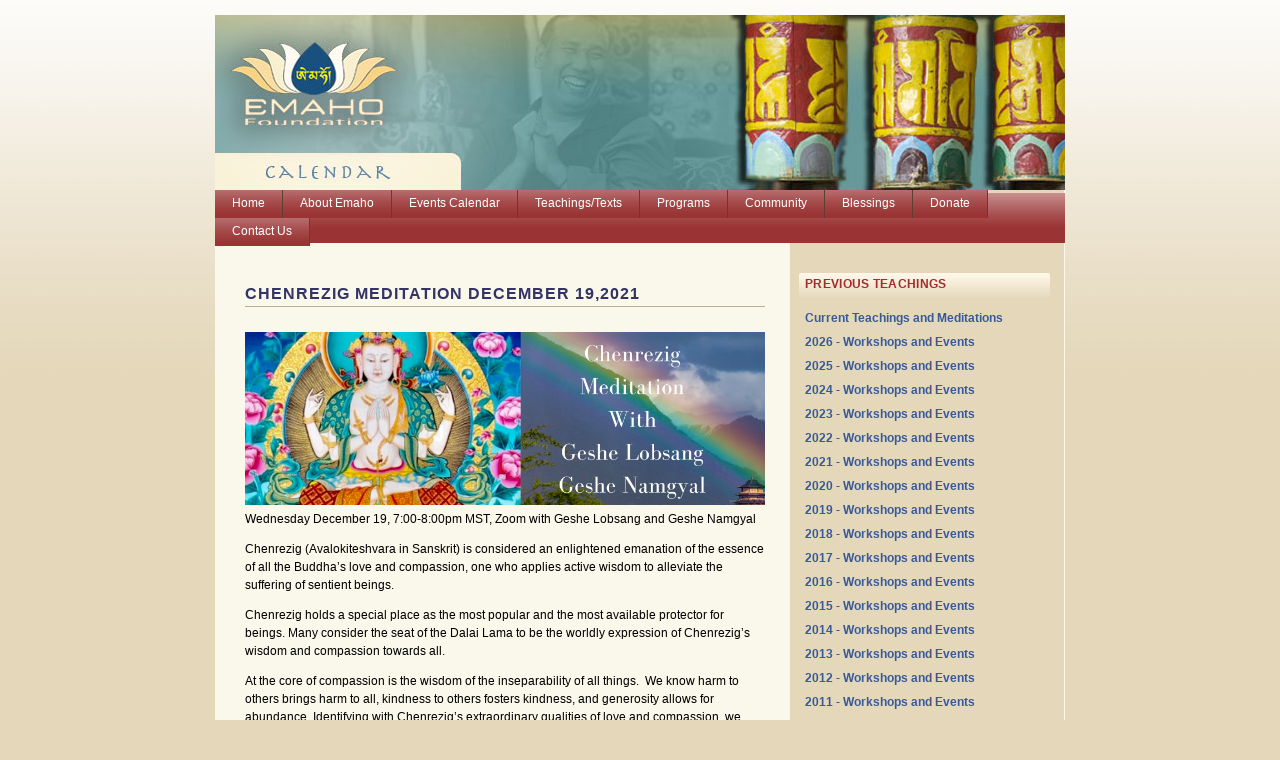

--- FILE ---
content_type: text/html; charset=utf-8
request_url: https://emahofoundation.org/2022-events/424-chenrezig-meditation-december-19-2021.html
body_size: 3540
content:
<!DOCTYPE html>
<html lang="en">
<head>
    <meta charset="utf-8">
    <meta http-equiv="X-UA-Compatible" content="IE=edge">
    <meta name="viewport" content="width=device-width, initial-scale=1">

<!-- Favicon links   -->
<link rel="apple-touch-icon" sizes="180x180" href="/images/favicons/apple-touch-icon.png">
<link rel="icon" type="image/png" href="/images/favicons/favicon-32x32.png" sizes="32x32">
<link rel="icon" type="image/png" href="/images/favicons/favicon-16x16.png" sizes="16x16">
<link rel="manifest" href="/images/favicons/manifest.json">
<link rel="mask-icon" href="/images/favicons/safari-pinned-tab.svg" color="#5bbad5">
<link rel="shortcut icon" href="/images/favicons/favicon.ico">
<meta name="msapplication-config" content="images/favicons/browserconfig.xml">
<meta name="theme-color" content="#ffffff">
<!-- End favicon links -->
   
    
    <base href="https://emahofoundation.org/2022-events/424-chenrezig-meditation-december-19-2021.html" />
	<meta http-equiv="content-type" content="text/html; charset=utf-8" />
	<meta name="description" content="Emaho Foundation is a Tibetan Buddhist center serving the greater Phoenix area. Emaho is dedicated to sharing Tibetan culture in the West, supporting humanitarian projects worldwide, and assisting with personal spiritual development." />
	<meta name="generator" content="Emaho Foundation" />
	<title>Emaho Foundation - Chenrezig Meditation December 19,2021</title>
	<link href="/templates/emaho/favicon.ico" rel="shortcut icon" type="image/vnd.microsoft.icon" />
	<link href="/plugins/system/jce/css/content.css?badb4208be409b1335b815dde676300e" rel="stylesheet" type="text/css" />
	<script type="application/json" class="joomla-script-options new">{"csrf.token":"3cc5ea98b35af8ca9c2a27812b16fdc7","system.paths":{"root":"","base":""}}</script>
	<script src="/media/jui/js/jquery.min.js?661f26f186bad8e21116760cb0e9d21b" type="text/javascript"></script>
	<script src="/media/jui/js/jquery-noconflict.js?661f26f186bad8e21116760cb0e9d21b" type="text/javascript"></script>
	<script src="/media/jui/js/jquery-migrate.min.js?661f26f186bad8e21116760cb0e9d21b" type="text/javascript"></script>
	<script src="/media/system/js/caption.js?661f26f186bad8e21116760cb0e9d21b" type="text/javascript"></script>
	<script src="/media/system/js/core.js?661f26f186bad8e21116760cb0e9d21b" type="text/javascript"></script>
	<script type="text/javascript">
jQuery(window).on('load',  function() {
				new JCaption('img.caption');
			});
	</script>


    <link href="/templates/emaho/css/style.css" rel="stylesheet" type="text/css" />
    <link href="/templates/emaho/css/layout.css" rel="stylesheet" type="text/css" />
    <link href="/templates/emaho/css/navbar.css" rel="stylesheet" type="text/css" />
    <!-- Some pages don't have a side bar so this modifies that <link href="/../css/nosidebar.css" rel="stylesheet" type="text/css" /> -->
    
<script src="/templates/emaho/js/jquery.js" type="text/javascript" language="javascript"></script>
   
<script src="/templates/emaho/js/qod.js" type="text/javascript" language="javascript"></script>
    <script src="/templates/emaho/js/cycle.js" type="text/javascript" language="javascript"></script>
    <script src="/templates/emaho/js/emaho.js" type="text/javascript" language="javascript"></script>

</head>
<body class="issidebar isnothomepage isarticlepage">
    <div id="container">
        <div id="header">
            

<div class="custom"  >
	<div><img alt="hdr events" src="/images/hdr_events.jpg" /></div></div>

        </div>
        <div id="navbar"> 
            <ul class="nav menu mod-list">
<li class="item-101 default"><a href="/" >Home</a></li><li class="item-106 deeper parent"><a href="#" >About Emaho</a><ul class="nav-child unstyled small"><li class="item-103"><a href="/about-emaho/center.html" >Emaho Center</a></li><li class="item-105"><a href="/about-emaho/rinpoche.html" >ZaChoeje Rinpoche</a></li><li class="item-107"><a href="/about-emaho/lineage.html" >Former incarnations of Za Choeje Rinpoche</a></li><li class="item-254"><a href="/about-emaho/geshe-namgyal-sangpo.html" >Geshe Namgyal Sangpo</a></li><li class="item-108"><a href="/about-emaho/emaho.html" >Organization</a></li><li class="item-109"><a href="/about-emaho/volunteer.html" >Volunteer</a></li><li class="item-110"><a href="/about-emaho/faq.html" >FAQ</a></li><li class="item-155"><a href="/about-emaho/search.html" >Search Our Web Site</a></li></ul></li><li class="item-111 deeper parent"><a href="#" >Events Calendar</a><ul class="nav-child unstyled small"><li class="item-118"><a href="/events-calendar/calendar.html" >Monthly Calendar</a></li><li class="item-119"><a href="/events-calendar/library.html" >Current Teachings &amp; Meditations</a></li></ul></li><li class="item-120 deeper parent"><a href="#" >Teachings/Texts</a><ul class="nav-child unstyled small"><li class="item-126"><a href="/resources/introtobuddhism.html" >Intro to Buddhism</a></li><li class="item-127"><a href="/resources/audio.html" >Audio Teachings</a></li><li class="item-128"><a href="/resources/video.html" >Video Teachings</a></li><li class="item-130"><a href="/resources/practice.html" >Practice Texts</a></li></ul></li><li class="item-121 deeper parent"><a href="#" >Programs</a><ul class="nav-child unstyled small"><li class="item-131"><a href="/programs/meditation.html" >Meditation</a></li><li class="item-132"><a href="/programs/tidbits.html" >Tidbits from Tibet</a></li><li class="item-133"><a href="/programs/workshops.html" >Workshops</a></li><li class="item-135"><a href="/programs/pujas.html" >Pujas and Blessings</a></li><li class="item-137"><a href="/programs/fundamentals.html" >Fundamentals</a></li><li class="item-138"><a href="/programs/bookclub.html" >Dharma Book Club</a></li><li class="item-173"><a href="/programs/sangha-prayer-requests.html" >Prayer Requests</a></li><li class="item-176"><a href="/programs/vajrayana-practice.html" >Vajrayana Practice</a></li><li class="item-177"><a href="/programs/meditation-for-youth.html" >Emaho Youth Program</a></li><li class="item-181"><a href="/programs/teensprogram.html" >Bodhisattva Teens</a></li></ul></li><li class="item-122 deeper parent"><a href="#" >Community</a><ul class="nav-child unstyled small"><li class="item-139"><a href="/community/domestic.html" >Domestic</a></li><li class="item-140"><a href="/community/international.html" >International</a></li><li class="item-129"><a href="/community/photo.html" >Photo Gallery</a></li></ul></li><li class="item-124"><a href="/store.html" >Blessings</a></li><li class="item-123 deeper parent"><a href="#" >Donate</a><ul class="nav-child unstyled small"><li class="item-141"><a href="/donate/donations.html" >Donations</a></li><li class="item-143"><a href="/donate/donorcard.html" >Gifts of Love and Compassion</a></li></ul></li><li class="item-125"><a href="/contact.html" >Contact Us</a></li></ul>

            <div class="clear"></div>
        </div>
        <div id="mainContent">
            <div id="system-message-container">
	</div>

            
            <div class="item-pageevent-listing" itemscope itemtype="https://schema.org/Article">
	<meta itemprop="inLanguage" content="en-GB" />
	
		
			<div class="page-header">
		<h2 itemprop="headline">
			Chenrezig Meditation December 19,2021		</h2>
							</div>
					
		
	
	
		
								<div itemprop="articleBody">
		<p><img src="/images/Chenrezig_16.jpeg" alt="Chenrezig 16" width="520" height="173" />Wednesday December 19, 7:00-8:00pm MST, Zoom with Geshe Lobsang and Geshe Namgyal</p>
<p>Chenrezig (Avalokiteshvara in Sanskrit) is considered an enlightened emanation of the essence of all the Buddha’s love and compassion, one who applies active wisdom to alleviate the suffering of sentient beings.</p>
 
<p>Chenrezig holds a special place as the most popular and the most available protector for beings. Many consider the seat of the Dalai Lama to be the worldly expression of Chenrezig’s wisdom and compassion towards all.&nbsp;</p>
<p>At the core of compassion&nbsp;is the wisdom of the inseparability of all things.&nbsp; We know harm to others brings harm to all, kindness to others fosters kindness, and generosity allows for abundance. Identifying with Chenrezig’s extraordinary qualities of love and compassion, we allow our aspects of compassion to arise. By practising Chenrezig, we learn to untangle ourselves from negativities that hinder us from reaching our true potential. By identifying with the compassionate aspects of Chenrezig, we can evoke empathy and compassion from which all virtues arise. Chenrezig’s mantra,&nbsp;Om mani padme hum,&nbsp;helps remove selfish attitudes, hindering our ability to let compassion arise. Through the practice of Chenrezig, we are able to live happier and fuller lives, benefiting ourselves and others.</p>
<p>The suggested donation is $10.&nbsp; Emaho Foundation appreciates any donation to help us sustain our programs.&nbsp; Thank You!</p>
<p>Zoom Webinar Link:&nbsp;&nbsp;</p>
<p><a href="https://us02web.zoom.us/j/85934073801?pwd=Y3lYODJyd2d3YXpuSndpN29sVVFKUT09">https://us02web.zoom.us/j/85934073801?pwd=Y3lYODJyd2d3YXpuSndpN29sVVFKUT09</a></p>
<p>Webinar Passcode:&nbsp;Dharma&nbsp; /&nbsp;&nbsp;Webinar ID: 859 3407 3801</p>
<p>Sadhana link:&nbsp;<a href="/resources/practice.html">https://emahofoundation.org/resources/practice.html</a></p>
<form action="https://www.paypal.com/donate" method="post" target="_top"><input name="hosted_button_id" type="hidden" value="8R6Q3GNJEWAD2" /> <input alt="Donate with PayPal button" name="submit" src="https://www.paypalobjects.com/en_US/i/btn/btn_donateCC_LG.gif" type="image" title="PayPal - The safer, easier way to pay online!" /> <img src="https://www.paypal.com/en_US/i/scr/pixel.gif" alt="" width="1" height="1" /></form>
<p>&nbsp;</p>	</div>

	
							</div>
        </div>
        <div id="sidebar">
            		<div class="moduletable workshops-events-submenu">

		
			<div class="mod_articles_categories">
  

<h2>
  Previous Teachings</h2>
<ul class="categories-module workshops-events-submenu">
	<li > 		<h4>
		<a href="/events-calendar/library.html">
		Current Teachings and Meditations					</a>
   		</h4>

					</li>
	<li > 		<h4>
		<a href="/2022-events/50-previous-and-current-teachings/2026-workshops-and-events.html">
		2026 - Workshops and Events					</a>
   		</h4>

					</li>
	<li > 		<h4>
		<a href="/2025-workshops-and-events.html">
		2025 - Workshops and Events					</a>
   		</h4>

					</li>
	<li > 		<h4>
		<a href="/2024-workshops-and-events.html">
		2024 - Workshops and Events					</a>
   		</h4>

					</li>
	<li > 		<h4>
		<a href="/2023-workshops-and-events.html">
		2023 - Workshops and Events					</a>
   		</h4>

					</li>
	<li > 		<h4>
		<a href="/2022-events.html">
		2022 - Workshops and Events					</a>
   		</h4>

					</li>
	<li > 		<h4>
		<a href="/2021-events.html">
		2021 - Workshops and Events					</a>
   		</h4>

					</li>
	<li > 		<h4>
		<a href="/2020-events.html">
		2020 - Workshops and Events					</a>
   		</h4>

					</li>
	<li > 		<h4>
		<a href="/2019-workshops-and-events.html">
		2019 - Workshops and Events					</a>
   		</h4>

					</li>
	<li > 		<h4>
		<a href="/2018-workshops-and-events.html">
		2018 - Workshops and Events					</a>
   		</h4>

					</li>
	<li > 		<h4>
		<a href="/2017-workshops-and-events.html">
		2017 - Workshops and Events					</a>
   		</h4>

					</li>
	<li > 		<h4>
		<a href="/2016-workshops-and-events.html">
		2016 - Workshops and Events					</a>
   		</h4>

					</li>
	<li > 		<h4>
		<a href="/2015-workshops-and-events.html">
		2015 - Workshops and Events					</a>
   		</h4>

					</li>
	<li > 		<h4>
		<a href="/2014-workshops-and-events.html">
		2014 - Workshops and Events					</a>
   		</h4>

					</li>
	<li > 		<h4>
		<a href="/2013-workshops-and-events.html">
		2013 - Workshops and Events					</a>
   		</h4>

					</li>
	<li > 		<h4>
		<a href="/2012-workshops-and-events.html">
		2012 - Workshops and Events					</a>
   		</h4>

					</li>
	<li > 		<h4>
		<a href="/2011-workshops-and-events.html">
		2011 - Workshops and Events					</a>
   		</h4>

					</li>
	<li > 		<h4>
		<a href="/library-6.html">
		2010 - Workshops and Events					</a>
   		</h4>

					</li>
	<li > 		<h4>
		<a href="/2009-workshops-and-events.html">
		2009 - Workshops and Events					</a>
   		</h4>

					</li>
	<li > 		<h4>
		<a href="/library-8.html">
		2008 - Workshops and Events					</a>
   		</h4>

					</li>
	<li > 		<h4>
		<a href="/library-9.html">
		2007 - Workshops and Events					</a>
   		</h4>

					</li>
	<li > 		<h4>
		<a href="/2006-workshops-and-events.html">
		2006 - Workshops and Events					</a>
   		</h4>

					</li>
	<li > 		<h4>
		<a href="/library-11.html">
		2005 - Workshops and Events					</a>
   		</h4>

					</li>
</ul>
  
  </div>

		</div>

	           
                       
            <div class="after-sidebar">
                
            </div>        
            </div>

        <div id="footer">
            		<div class="moduletable">

		
			

<div class="custom"  >
	<p style="text-align: center;">© 2021 All Rights Reserved&nbsp;Emaho Foundation</p></div>

		</div>

	
        </div>
    </div>
     

    <!-- *** GOOGLE ANALYTICS CODE *** -->
    <script>
  (function(i,s,o,g,r,a,m){i['GoogleAnalyticsObject']=r;i[r]=i[r]||function(){
  (i[r].q=i[r].q||[]).push(arguments)},i[r].l=1*new Date();a=s.createElement(o),
  m=s.getElementsByTagName(o)[0];a.async=1;a.src=g;m.parentNode.insertBefore(a,m)
  })(window,document,'script','//www.google-analytics.com/analytics.js','ga');

  ga('create', 'UA-4375610-16', 'auto');
  ga('send', 'pageview');

</script>
  
<noscript><strong>JavaScript is currently disabled.</strong>Please enable it for a better experience of <a href="http://2glux.com/projects/jumi">Jumi</a>.</noscript></body>
</html>







--- FILE ---
content_type: text/css
request_url: https://emahofoundation.org/templates/emaho/css/style.css
body_size: 2948
content:
/* CSS Document */
* {
    padding:0;
    margin:0;
}
body {
	color: #000000;
	font-family: Arial, Helvetica, sans-serif;
	font-size: 12px;
	line-height: 18px;
}

h1, h2, h3, h4, h5, h6, p, pre, blockquote, label, ul, ol, dl, fieldset, address { 
	margin:1em 0 ; 
}
li, dd { 
	margin-left:5%; 
}
fieldset { 
	padding: .5em; 
}
#mainContent h2{
	color: #333366;
	font-size: 12px;
	line-height: 25px;
	letter-spacing:1px;
	text-indent: calc(1em);
	font-weight: bold;
	text-transform: uppercase;
	/* margin-left:-15px; */
	/* 	width:105%; */
	margin-top:2.5em;
	border-bottom-color: #efefef;
	border-bottom-width: 1px;
	border-bottom-style: solid;
	background-image: url(../../../images/layout/sectionhdrbg.jpg);
	background-image: linear-gradient(#e4d7ba, #f7f3d8);
	padding: 0px;
	font-family: Arial, Helvetica, sans-serif;
	/* width: calc(100% + 2em); */
	/* margin-left: calc(-1em); */
	clear:both;
}

#mainContent h2, 
#mainContent h3 {
	clear:both;
	/* to make sure floated images are cleared */
}
.isarticlepage #mainContent .page-header h2 {
    font-size: 16px;
    background: none;
    border: none;
    margin: 25px 0 13px -23px;
    border-bottom: 1px solid #b9af97;
    margin: 25px 0 25px 0;
    text-indent: 0;
}

#mainContent .blog > h2 {
    font-size: 16px;
    background: none;
    border-bottom: 1px solid #b9af97;
    margin: 25px 0 25px 0;
    text-indent: 0;
}


 #sidebar h2 {
	color: #A32C30;
	font-size: 12px;
	line-height: 16px;
	letter-spacing: .3px;
	padding-left: .5em;
	font-weight: bold;
	text-transform: uppercase;
	background-color: #FFF8EA;
	background-image: url(../../../images/layout/sectionhdrsidebarbg.jpg);
	margin-left: -.5em;
	padding-top: 3px;
	padding-bottom: 5px;
	border-radius: 2px;
}
#mainContent h3{
	color: #990000;
	font-size: 14px;
	line-height:16px;
	/*letter-spacing:0.3px;*/
	/* font-weight: normal; */
	clear: both;
	margin: 0;
	font-family: Geneva, Arial, Helvetica, sans-serif;
}
#sidebar h3{
	color: #A32C30;
	font-size: 12px;
	line-height:15px;
	letter-spacing:.3px;
	font-weight: normal;
	margin:.5em 0 0 0;
	}
#sidebar h5{
	color: #A32C30;
	font-size: 12px;
	line-height:20px;
	letter-spacing:.3px;
	font-weight: normal;
	background-image: url(../images/swipe.png);
	background-repeat: no-repeat;
	font-family: Verdana, Arial, Helvetica, sans-serif;
	text-align: center;
	vertical-align: top;
	background-position: 1px 4px;
}

#mainContent h3>a {
	color:inherit;
}
#sidebar p { 
	margin-top:.2em
}
a, a:link, a:visited {
	text-decoration:none;
	color:#385a97;
	/* font-weight: bold; */
	}
#sidebar a:hover {
	/* background: #375472; */
}
#mainContent a { 
font-weight:bold;
}
#mainContent a:hover { 
	text-decoration:underline;
}
.floatLeft { float:left; margin-right:8px;margin-top:8px;}
.floatRight { float:right; margin-left: 8px; }

#thisWeek p {
    list-style:none;
	color: #A32C30;
	letter-spacing:0.12em;
	font-size: 12px;
	line-height: 18px;
	font-weight: normal;
	text-transform: uppercase;
	margin-bottom:10px;
}

table.thisweek { 
    width:100%; 
    margin-bottom:20px;
}
.thisweek td:first-child {
    width:30%
}
table.thisweek td {
	border:none;
	padding: 0;
}
table.thisweek {
	margin-bottom: 10px;
}
.slideShow { 
	margin-bottom:-15px;
	margin-left:-40px;
}
#sidebar .dailyQuote h3 {
	letter-spacing:normal; 
	margin-top:0;
}
#sidebar .dailyQuote { 
	margin-bottom:25px;
}
.quote {
	padding:.5em 1em; 
	padding-top:.5em; 
    font-size:13px;
    font-style:italic;
    line-height:1.6em;
    border:1px solid #ccc;
}
#qod {
	padding:.5em 1em; 
	padding-top:.5em; 
    font-size:13px;
    font-style:italic;
    line-height:1.3em;
    bordxer:1px solid #ccc;
}

#sidebar .custom {
    margin: 20px 0;
}

#sidebar .custom:first-child {
    /* border: 1px solid red; */
    margin-top: 10px;
}

#calendarSmall { 
	margin-bottom:10px;
}

form.newsletter input.textField {
	color:#ccc
}
form.newsletter {
	margin-top:30px; 
	margin-bottom:30px;
}
    
.popup {}
.popup1, .popup800x700, .popupmovie {}
.popup2 {}
.popup3 {}
a.popupmovie:hover img {opacity:.8;}

/* STYLES FOR LIST ITEMS. EACH STYLE IS IDENTICAL, BUT USES A DIFFERENT BACKGROUND IMAGE FOR THE ICON */
#mainContent .list1 h4, 
#mainContent .list2 h4,
#mainContent .list3 h4,
#mainContent .list4 h4,
#mainContent .list5 h4,
#mainContent .list6 h4 {
	/*background:transparent url(../images/icon_event_heading.gif) no-repeat scroll 0pt 40%;*/ /* removed  icon in front */
	border-bottom:1px solid #CCCCCC;
	color:#FF9300;
	font-size:1em;
	line-height:1.6em;
	margin-top:3em;
	/*padding:0pt 0pt 0.4em 20px;   */ /* removed to rejustify heading without icon in front */
	text-align:right;
}
#mainContent .list1 h4 span, 
#mainContent .list2 h4 span, 
#mainContent .list3 h4 span, 
#mainContent .list4 h4 span, 
#mainContent .list5 h4 span, 
#mainContent .list6 h4 span {
	color:#555555;
	float:left;
	font-size:1.3em;
	/*padding-left:.2em;*/
}

#mainContent .event-listing div[itemprop=xblogPost] h2 {
	border:none;
	text-transform: none;
	border-bottom:1px solid #CCCCCC;
	color:#555;
	font-size:16px;
	line-height:1.6em;
	margin-top:2em;
	/*padding:0pt 0pt 0.4em 20px;   */ /* removed to rejustify heading without icon in front */
	text-align:left;
	background: none;
	text-indent: 0;
}
#mainContent .event-listing div[itemprop=blogPost] h2 span {
	float:right;
	color:#FF9300;
	font-size:14px;
	letter-spacing: normal;
	margin-right: 1em;
}

/*#mainContent .list1 h4 { background:transparent url(../images/list1.gif) no-repeat scroll 0pt 40%; }
#mainContent .list2 h4 { background:transparent url(../images/list2.gif) no-repeat scroll 0pt 40%; }
#mainContent .list3 h4 { background:transparent url(../images/list3.gif) no-repeat scroll 0pt 40%; }
#mainContent .list4 h4 { background:transparent url(../images/list4.gif) no-repeat scroll 0pt 40%; }
#mainContent .list5 h4 { background:transparent url(../images/list5.gif) no-repeat scroll 0pt 40%; }
#mainContent .list6 h4 { background:transparent url(../images/list6.gif) no-repeat scroll 0pt 40%; }*/ /* removed  icons in front */

#mainContent .listcalendar .title{ 
	font-weight:bold;
        font-size:1.3em; 
	margin-left:0px; 
        color:#555;
}
#mainContent .listcalendar .timeandday {
	background:transparent url(../images/list1.gif) no-repeat scroll 0pt 40%; 
	width:180px; 
	display:block; 
	float:left; 
	padding-left:20px; 
	font-size:1em
}
#mainContent .listcalendar .calheader {display:block;  padding-bottom: 4px;border-bottom:1px solid #ccc}
#mainContent .listcalendar {margin: 2em 0}

code { font-size:.8em; background-color:#ccc; display:block;  text-align:left; padding:1em}


* a:hover img { 	opacity: .5; }
* a:hover img {	filter: alpha(opacity=50);}
* a:hover img {	ms-filter:"progid:DXImageTransform.Microsoft.Alpha(Opacity=50)";}

.homepageslideshow {
			position:relative;
			height:250px;
			width:550px;
			padding:0;
			margin:0;
			border:0;
			margin-left: -10px;
			margin-top:10px;
			/* note ... use margin to position because on ie6 left doesn't affect width */
		}
.homepageslideshow a{ 
	display:block; position:absolute;
}

/* categories module in sidebar */

.mod_articles_categories ul {
    list-style: none;
}

.mod_articles_categories li {
    margin: 0;
}

.mod_articles_categories li h4 {
    margin: 0;
    margin-bottom: 6px;
}

/* Event articles in sidebar */

ul.category-module {
    list-style:none;
    margin-bottom:20px;
}
ul.category-module li {
    margin:8px 0;
    font-weight:bold;
}


/* newsflash items in sidebar */


h2 a, h2 a:link, h2 a:visited {
    color: inherit;
}

h3.newsflash-title a,
h3.newsflash-title a:link,
h3.newsflash-title a:visited {
    xcolor: #A32C30 !important;
    text-transform: capitalize;
    font-weight: bold;
    letter-spacing:normal;
}

h3.newsflash-title {
    border-bottom: 1px solid #eee;

    padding: 8px 0;
    margin:0;   
}

h3.newsflash-title:hover {
    background: #FAF8EA;
}



#sidebar h3.newsflash-title {
    margin: 0;
}

h3.newsflash-title-open {
    background: #faf8ea;
    padding-left:4px;   
}
.newsflash-content {
    background: #FFFDF2;
    background: #faf8ea;
    border-top:1px solid white;
    padding: 5px 13px;
}

label[for=mod-search-searchword] {
     display: none; 
}

#sidebar .custom {
    margin: 0;
}

img {}

#google_translate_element img {
   margin-bottom: -3px;
    display: inline-block;
    
}
select.goog-te-combo { 
	margin-top: 0 !important;
	width: 15em;
}

.after-sidebar {
    margin-top: 20px;
}

/*rinpoche quote in slideshow*/
.rq {
    /*border: 1px solid wheat;*/
    box-sizing:border-box;
    padding: 50px;

    height: 250px;
    display: table-cell;
    align-content: center;
    font-size: 20px;
    line-height: 1.4;
    width: 530px;
    color: #F1F6FA;
    /*border-radius: 12px;*/
    position: relative;
    background-image: url(../../../images/quotes/qodbgd2.jpg);
    /*background-size: cover;
    background-size: stretch ;*/
}

.rqt {
    font-size: .8em;
    /* position: absolute; */
    bottom: 20px;
    left: 50px;
    margin-top: 20px;
}

.rqb {
    text-shadow: -1px 1px 5px black;
}


.footer {
}

.after-sidebar .moduletable {
    margin-bottom: 17px;
}

#sidebar .translateemaho h3 {
	margin-bottom: -15px;
}

/* STORE */
<style type="text/css">

.product_description {}
.product_price {}

.oddtablerow {}
td {padding:4px; border-bottom:1px solid #E4D7BA}
.product_description {
	font-weight:bold;
	color:#663333;
	float:left;
	width:280px;
	font-size: 12px;
}

.product_price {font-weight:bold; color:#844144;  }

#recentnews {display:none;}
.style2 {font-size: 14px}
.style4 {	font-family: Arial, Helvetica, sans-serif;
	font-size: 12px;
}

span.icon-search:before {
    content: 'Search';
    
    padding: 10px;
    margin: 10px;
    /* display: inline-block; */
}

button.btn {
    margin: 0 0 10px 0;
    padding: 3px 10px
}
input  {
    padding:3px 10px;
}
select {
    padding: 3px 10px;
}

/* Book Club more items list styling */
.bookclub .items-more ol {
	list-style:none;
}
.bookclub .items-more li {
	margin:0;
}

/* hide the upcoming events on the home page */
.upcomingevents {
	display:none;
}

.img-shadow {
    box-shadow: 4px 4px 8px #ccc;
    border: 1px solid #ccc;
}

/* Home page calendar link module */
.custom.calendar-link-homepage {
	background:red;
	padding: 30px 20px;
	background:url(http://emahofoundation.org/images/hdr_events.jpg);
	background-position: -517px 0;
}

.custom.calendar-link-homepage a {
	background: rgba(24, 77, 121, 0.5);
	display:block;
	padding:20px;
	color:white;
	text-align:center;
}

.custom.calendar-link-homepage a:hover {
	background: rgba(24, 77, 121,.8);
}

.uppercase {
  text-transform:uppercase;
}
.darkred {
  color: #990000;
}
.eventdate {
    font-weight: bold;
    color: #000000;
}


/* Photo Gallery experiments */

.photogallery .item-image img {
    width: 180px;
    float: left;
    margin-right: 20px;
}

.photogallery .item {
    margin-bottom: 20px;

    overflow: hidden;
}

ul.sigProClassic.singleThumbGallery {
    padding-top: 0!important;
}

.nivo-lightbox-theme-default.nivo-lightbox-overlay {
    background: rgba(0,0,0,1);
}


--- FILE ---
content_type: text/css
request_url: https://emahofoundation.org/templates/emaho/css/layout.css
body_size: 308
content:
/* CSS Document */

body  {
    text-align: center;
    background-image:url(../../../images/layout/bgfade2.gif);
    background-repeat: repeat-x;
    background-color: #E4D7BA;
    margin-top: 15px;
    background-position: 0 -200px;
}
#container { 
     margin: 0 auto;
     width: 850px;
     text-align:left;
}
.issidebar #container {
     background-image: url(../../../images/layout/bgd_faux.gif);
     background-repeat:repeat-y;
}
.isnotsidebar #container {
    background-image: none;
    background-color: #FAF8EA;
}
#faux {
}
#preHeader {
    display:none
}
#header {
 width: 850px;
}
#header p{
    margin: 0;
}
#header img {
    display: block;
}
#navbar {
 margin: 0px 0px 0px 0px;
 width:850px;
 position:relative;
 z-index:999;
}
#sidebar { 
 display: inline;
 margin: 0px;
 padding: 0px;
 padding-right:15px;
 padding-top:15px;
 width: 245px;
 float: right;
}
#mainContent {
    float: left;
    color: #000000;
    margin: 10px;
    padding: 0px;
    padding-left: 20px;
  padding-right:20px;
    width: 520px;
    display: inline;
    position: relative;
    background-color: #FAF8EA;
}

.isnotsidebar #mainContent {
    width: 540px;
    padding: 0;
    float: none;
    display: block;
    margin: 0;
    margin: 0 auto;
}

.isnotsidebar.isfullpage #mainContent {
    width: 780px;
}




#footer { 
 width: 830px;
 clear: both;
 margin: 0px 0px 10px 0px;
 padding: 10px;
 border-top:1px solid white;
 /*text-align:right;*/
 background-color:#e4d7ba;
}
#footer #copyright {float:left;}
.clearfloat, .clear { clear: both; background: none; }


--- FILE ---
content_type: text/css
request_url: https://emahofoundation.org/templates/emaho/css/navbar.css
body_size: 1154
content:
/* Styling for Nav bar
   Modified to work with IE 6
   Relies on hovered list items being given class of .sfHover
 */
 
/* -------------------------  LAYOUT ----------------------
*
*  div#navbar
*      ul#nav
*         li.navtop  << root level links
*             a  home
*         li.navtop  << root level links
*             a  about
*             ul.sub  << submenu 
*                 li a directions    (so 'ul.sub li' selects a submenu                 
*                 li a volunteer
*
*          li.navtop.lastmenuitem
*/


/*  Remove margin, styling and padding from the lists and the links in the navbar */ 

#navbar ul, #navbar li, #navbar a, ul#nav, ul.sub {
	margin:0;
	padding:0;
	list-style:none;  
}

/* root level links are blocks with no decoration */

#navbar li.navtop a {
	display:block;
	text-decoration:none;
}

/* root level list items - they should have a width to keep ie 5 happy, but then we'd have to 
hack it our for the other browsers
*/

#nav li.navtop  {
	float: left;
	position: relative; /* because we are going to position things withing these */
	height:28px;
}


/* set sub menu ul and its li to same width */
#nav ul.sub, ul.sub li, ul.sub a { 
	width:10em; 
}


 /* -------------------------  STYLING ----------------------*/

/* add background image to the root level list items, and the navbar background */

#navbar, #nav li.navtop {
	background:  url(../images/navbar_bg.jpg) repeat-x center; /* both the LI and the container need bgd to be safe */
	border-color: #844144;
}

/* add border on the right of each root level menu item, except for the last one. */

#nav li.navtop { 
    border-right:1px solid #5f3f32;
}
#nav li.lastMenuItem { 
	border-right:none; /* no border on the last element */
}

/* color the root level links and position with padding 
this actually styles all the links throughout the menu
so immediately afterwards we restyle the submenu links 
*/

#nav li.navtop a {
	font: 12px "Trebuchet MS", Helvetica, sans-serif;
	color: #fff;
	padding: 6px 17px;
}
/* submenu links */
#nav li.navtop ul.sub li a {
	color: #000;
	padding: 3px 10px 5px 20px; 
}

/* make the submenus disappear */

#nav ul.sub {
  /* background-color: #ddd;
  color: #3467A0;
  border-bottom: 1px solid #ddd;
  font-size: 0.9em;
  list-style: none; */
  position: absolute;
  top: -999em;
  left: -1px;
  z-index: 1000;
}

/* 
Main hovering links 

note that sfHover class is added by javascript when the link is hovered on. 
so li.sfHover is equivalent to li:hover */

/* lighten the root level item when hovering over it */
#nav li.sfHover a, 
#nav li:hover a{ /* chrome needs the 'hover' otherwise it won't get triggered, so we've used that elsewher also */
  background: #ccc;
  color: #000;
}
/* when hovering over the root item, make the submenu links have a lighter background */
#nav li.sfHover ul a, 
#nav li:hover ul a {
  background-color: #ddd;
  color: #3467A0;	
}

/* when hovering over the submenu link, make it slightly darker */
#nav li ul a:hover {
  background: #ccc;
  color: #000;	
}

/* MAKE THE SUB MENU VISIBLE WHEN HOVERING OVER THE ROOT LINK */
#nav li.sfHover ul, 
#nav li:hover ul {
  top: 28px;
}

/*  * html #nav li.sfHover ul {
  top: 28px;
}  */

 #nav ul li a { 


	 /*   width: 105px;  */
/*    display: block; */ 
  /*  white-space: nowrap;  */
} 
/*   * html #nav ul li a {width: 165px;}   
 #nav ul li a:hover {
  background-color: #ffffff;
  color: #000;
}  */


--- FILE ---
content_type: text/javascript
request_url: https://emahofoundation.org/templates/emaho/js/emaho.js
body_size: 1468
content:
// set behaviours once the DOM is ready
jQuery(document).ready(function($){
	// 
// functions and initialization 
//
var monthNames=new Array(
 "Jan","Feb","Mar","Apr","May","Jun",
 "Jul","Aug","Sep","Oct","Nov","Dec");
// returns a quote based on todays date
function todaysQuote(){ 
	var d=new Date();
	var dInDays = Math.floor(d.getTime()/(1000*60*60*24));
	return ( quotes[ dInDays%(quotes.length)]);
}
// returns a random quote
function todaysRandomQuote(){ 
	var r= Math.floor(Math.random()*1000);
	var n=quotes.length;
	return (r%n );	
}
// returns todays date in text format (client-side)
function todaysDate(){ 
	var d=new Date();
	return ( monthNames[d.getMonth()] + " " + d.getDate() + ", " + d.getFullYear());
}
						   
// update rinpoche quote --------------------------------------------------------------
		var qn = todaysRandomQuote();
		$(".qod").html("As we live our lives, we should learn that "+quotes[qn]); 
		$(".quoteNumber").html('#'+qn);	
			
// create behaviour to popup window for .popup links-----------------------------------
		$('a.popup, a.popup800x700').click(function(){ 
				window.open(this.href, 
				'_blank',
				'scrollbars=yes,resizable=yes,width=800,height=700');
				return false;
		});
		
// create behaviour to popup window for .popupmovie links ----------------------------------
		$('a.popupmovie').click(function(){ 
				window.open(this.href, 
				'_blank',
				'scrollbars=yes,resizable=yes,width=400,height=350');
				return false;
		});
		
// clear initial values for text field if they are chosen and darken text color--------
		$('input[@type=text]').focus(function(){ 
				$(this).attr("value","").css("color","#000000");
		});
		
// change opacity of any image links when they are hovered over------------------------
		$('a img').hover(
				function(){ $(this).css('opacity', 0.5);}, 
				function(){$(this).css('opacity', 1.0);}
				);

/**
***  Fix up the menu items
**/

// add #nav to main ul
$('ul.nav').attr('id','nav');

// add .navtop to first level li
$('ul.nav>li').addClass('navtop');

// add sub to second level ul's
$('ul.nav>li>ul').addClass('sub');

// add sfHover class to hovered navbar items in first ul ... NEEDED FOR IE6 BEHAVIOR
		$('ul#nav>li').hover(
				function(){ $(this).addClass('sfHover');}, 
				function(){$(this).removeClass('sfHover');}
				);

/** HOME PAGE SLIDE SHOW */

	$('.homepageslideshow').cycle({
			fx: 'fade', 
			timeout:5000, 
			pause:1
		});

	/*$('.homepageslideshow').cycle({
		  timeoutFn: function(currElement, nextElement, opts, isForward) {
		    return parseInt($(currElement).attr('data-duration'), 10);
		  }
	});*/

/**
 * FIX EVENT LISTING TITLES TO SHOW DATE FLOATED RIGHT AFTER A ':'
*/
	$('.event-listing div[itemprop=blogPost] h2').each(function (argument) {
		var thetext = $(this).text().split(':');
		if ( thetext.length == 2 ) {
		$(this).html(thetext[0] + "<span>" + thetext[1] + "</span>"  );
			
		}
      
      	
		
	});

/**
	TRY VARIOUS EFFECTS WITH NEWSFLASH ITEMS IN SIDEBAR
 */
 	// Hide all the news
 	$('.newsflash-item .newsflash-content').hide();

 	$('.newsflash-item .newsflash-title').click(function(event)
 	{
 		
 		$content = jQuery(this).parent().find('.newsflash-content');

 		// prevent click refreshing page
 		event.preventDefault();
 		
 		// mark all items as closed
 		$('.newsflash-item .newsflash-title').removeClass('newsflash-title-open');
 		
 		if (!$content.is(":visible") ) 
 		{ 
 			
 			// if the one clicked on was closed, hide everything and open this one
 			$('.newsflash-item .newsflash-content').hide('fast');
 			$(this).addClass('newsflash-title-open');
 			$content.show('fast');
 		} 
 		else 
 		{
 			// otherwise, just hide this one
 			$content.hide('fast');

 		}
 		return false;
 	});

 	/**
		DECIDE WHAT TO SET THE PAGE WIDTH TO
 	*/

 	if ($('.fullpage').length) {
 		$('body').addClass('isfullpage');
 	}

 	/**
		INSERT A HEADING BEFORE THE 'LIST' FOR THE BOOKCLUB
 	*/
	
 	$('.bookclub .items-more').prepend('<h2>Previous Years</h2>');
 	
});// end of document ready

--- FILE ---
content_type: text/plain
request_url: https://www.google-analytics.com/j/collect?v=1&_v=j102&a=288389030&t=pageview&_s=1&dl=https%3A%2F%2Femahofoundation.org%2F2022-events%2F424-chenrezig-meditation-december-19-2021.html&ul=en-us%40posix&dt=Emaho%20Foundation%20-%20Chenrezig%20Meditation%20December%2019%2C2021&sr=1280x720&vp=1280x720&_u=IEBAAEABAAAAACAAI~&jid=2000267762&gjid=665192323&cid=1427313030.1768994257&tid=UA-4375610-16&_gid=392336229.1768994257&_r=1&_slc=1&z=1761499095
body_size: -452
content:
2,cG-9ELYDLTKQJ

--- FILE ---
content_type: text/javascript
request_url: https://emahofoundation.org/templates/emaho/js/cycle.js
body_size: 7354
content:
// cycle images
/*
 * jQuery Cycle Plugin (with Transition Definitions)
 * Examples and documentation at: http://malsup.com/jquery/cycle/
 * Copyright (c) 2007-2008 M. Alsup
 * Version: 2.30 (02-NOV-2008)
 * Dual licensed under the MIT and GPL licenses:
 * http://www.opensource.org/licenses/mit-license.php
 * http://www.gnu.org/licenses/gpl.html
 * Requires: jQuery v1.2.3 or later
 *
 * Based on the work of:
 *  1) Matt Oakes (http://portfolio.gizone.co.uk/applications/slideshow/)
 *  2) Torsten Baldes (http://medienfreunde.com/lab/innerfade/)
 *  3) Benjamin Sterling (http://www.benjaminsterling.com/experiments/jqShuffle/)
 */
;(function($) {

var ver = '2.30';
var ie6 = $.browser.msie && /MSIE 6.0/.test(navigator.userAgent);

function log() {
    if (window.console && window.console.log)
        window.console.log('[cycle] ' + Array.prototype.join.call(arguments,''));
};

$.fn.cycle = function(options) {
	var opt2 = arguments[1];
    return this.each(function() {
        if (options === undefined || options === null)
            options = {};
        if (options.constructor == String) {
            switch(options) {
            case 'stop':
                if (this.cycleTimeout) clearTimeout(this.cycleTimeout);
                this.cycleTimeout = 0;
                $(this).data('cycle.opts', '');
                return;
            case 'pause':
                this.cyclePause = 1;
                return;
            case 'resume':
				this.cyclePause = 0;
				if (opt2 === true) { // resume now!
		            options = $(this).data('cycle.opts');
		            if (!options) {
		                log('options not found, can not resume');
		                return;
		            }
					if (this.cycleTimeout) {
						clearTimeout(this.cycleTimeout);
						this.cycleTimeout = 0;
					}            
					go(options.elements, options, 1, 1);
				}
                return;
            default:
                options = { fx: options };
            };
        }
        else if (options.constructor == Number) {
            // go to the requested slide
            var num = options;
            options = $(this).data('cycle.opts');
            if (!options) {
                log('options not found, can not advance slide');
                return;
            }
            if (num < 0 || num >= options.elements.length) {
                log('invalid slide index: ' + num);
                return;
            }
            options.nextSlide = num;
            if (this.cycleTimeout) {
                clearTimeout(this.cycleTimeout);
                this.cycleTimeout = 0;
            }            
            go(options.elements, options, 1, num >= options.currSlide);
            return;
        }

        // stop existing slideshow for this container (if there is one)
        if (this.cycleTimeout) clearTimeout(this.cycleTimeout);
        this.cycleTimeout = 0;
        this.cyclePause = 0;
        
        var $cont = $(this);
        var $slides = options.slideExpr ? $(options.slideExpr, this) : $cont.children();
        var els = $slides.get();
        if (els.length < 2) {
            log('terminating; too few slides: ' + els.length);
            return; // don't bother
        }

        // support metadata plugin (v1.0 and v2.0)
        var opts = $.extend({}, $.fn.cycle.defaults, options || {}, $.metadata ? $cont.metadata() : $.meta ? $cont.data() : {});
        if (opts.autostop) 
            opts.countdown = opts.autostopCount || els.length;

        $cont.data('cycle.opts', opts);
        opts.container = this;

        opts.elements = els;
        opts.before = opts.before ? [opts.before] : [];
        opts.after = opts.after ? [opts.after] : [];
        opts.after.unshift(function(){ opts.busy=0; });
        if (opts.continuous)
            opts.after.push(function() { go(els,opts,0,!opts.rev); });
            
        // clearType corrections
        if (ie6 && opts.cleartype && !opts.cleartypeNoBg)
            clearTypeFix($slides);

        // allow shorthand overrides of width, height and timeout
        var cls = this.className;
        opts.width = parseInt((cls.match(/w:(\d+)/)||[])[1]) || opts.width;
        opts.height = parseInt((cls.match(/h:(\d+)/)||[])[1]) || opts.height;
        opts.timeout = parseInt((cls.match(/t:(\d+)/)||[])[1]) || opts.timeout;

        if ($cont.css('position') == 'static') 
            $cont.css('position', 'relative');
        if (opts.width) 
            $cont.width(opts.width);
        if (opts.height && opts.height != 'auto') 
            $cont.height(opts.height);

		if (opts.startingSlide) opts.startingSlide = parseInt(opts.startingSlide);	
			
        if (opts.random) {
            opts.randomMap = [];
            for (var i = 0; i < els.length; i++) 
                opts.randomMap.push(i);
            opts.randomMap.sort(function(a,b) {return Math.random() - 0.5;});
            opts.randomIndex = 0;
            opts.startingSlide = opts.randomMap[0];
        }
        else if (opts.startingSlide >= els.length)
            opts.startingSlide = 0; // catch bogus input
        var first = opts.startingSlide || 0;
        $slides.css({position: 'absolute', top:0, left:0}).hide().each(function(i) { 
            var z = first ? i >= first ? els.length - (i-first) : first-i : els.length-i;
            $(this).css('z-index', z) 
        });
        
        $(els[first]).css('opacity',1).show(); // opacity bit needed to handle reinit case
        if ($.browser.msie) els[first].style.removeAttribute('filter');

        if (opts.fit && opts.width) 
            $slides.width(opts.width);
        if (opts.fit && opts.height && opts.height != 'auto') 
            $slides.height(opts.height);
        if (opts.pause) 
            $cont.hover(function(){this.cyclePause=1;},function(){this.cyclePause=0;});

        // run transition init fn
        var init = $.fn.cycle.transitions[opts.fx];
        if ($.isFunction(init))
            init($cont, $slides, opts);
        else if (opts.fx != 'custom')
            log('unknown transition: ' + opts.fx);
        
        $slides.each(function() {
            var $el = $(this);
            this.cycleH = (opts.fit && opts.height) ? opts.height : $el.height();
            this.cycleW = (opts.fit && opts.width) ? opts.width : $el.width();
        });

        opts.cssBefore = opts.cssBefore || {};
        opts.animIn = opts.animIn || {};
        opts.animOut = opts.animOut || {};

        $slides.not(':eq('+first+')').css(opts.cssBefore);
        if (opts.cssFirst)
            $($slides[first]).css(opts.cssFirst);

        if (opts.timeout) {
			opts.timeout = parseInt(opts.timeout);
            // ensure that timeout and speed settings are sane
            if (opts.speed.constructor == String)
                opts.speed = $.fx.speeds[opts.speed] || parseInt(opts.speed);
            if (!opts.sync)
                opts.speed = opts.speed / 2;
            while((opts.timeout - opts.speed) < 250)
                opts.timeout += opts.speed;
        }
        if (opts.easing) 
            opts.easeIn = opts.easeOut = opts.easing;
        if (!opts.speedIn) 
            opts.speedIn = opts.speed;
        if (!opts.speedOut) 
            opts.speedOut = opts.speed;

 		opts.slideCount = els.length;
        opts.currSlide = first;
        if (opts.random) {
            opts.nextSlide = opts.currSlide;
            if (++opts.randomIndex == els.length) 
                opts.randomIndex = 0;
            opts.nextSlide = opts.randomMap[opts.randomIndex];
        }
        else
            opts.nextSlide = opts.startingSlide >= (els.length-1) ? 0 : opts.startingSlide+1;

        // fire artificial events
        var e0 = $slides[first];
        if (opts.before.length)
            opts.before[0].apply(e0, [e0, e0, opts, true]);
        if (opts.after.length > 1)
            opts.after[1].apply(e0, [e0, e0, opts, true]);
        
        if (opts.click && !opts.next)
            opts.next = opts.click;
        if (opts.next)
            $(opts.next).bind('click', function(){return advance(els,opts,opts.rev?-1:1)});
        if (opts.prev)
            $(opts.prev).bind('click', function(){return advance(els,opts,opts.rev?1:-1)});
        if (opts.pager)
            buildPager(els,opts);

        // expose fn for adding slides after the show has started
        opts.addSlide = function(newSlide, prepend) {
            var $s = $(newSlide), s = $s[0];
            if (!opts.autostopCount)
                opts.countdown++;
            els[prepend?'unshift':'push'](s);
            if (opts.els)
                opts.els[prepend?'unshift':'push'](s); // shuffle needs this
            opts.slideCount = els.length;
            
            $s.css('position','absolute');
            $s[prepend?'prependTo':'appendTo']($cont);
            
            if (prepend) {
                opts.currSlide++;
                opts.nextSlide++;
            }
            
            if (ie6 && opts.cleartype && !opts.cleartypeNoBg)
                clearTypeFix($s);

            if (opts.fit && opts.width) 
                $s.width(opts.width);
            if (opts.fit && opts.height && opts.height != 'auto') 
                $slides.height(opts.height);
            s.cycleH = (opts.fit && opts.height) ? opts.height : $s.height();
            s.cycleW = (opts.fit && opts.width) ? opts.width : $s.width();

            $s.css(opts.cssBefore);

            if (opts.pager)
                $.fn.cycle.createPagerAnchor(els.length-1, s, $(opts.pager), els, opts);
            
            if (typeof opts.onAddSlide == 'function')
                opts.onAddSlide($s);
        };

        if (opts.timeout || opts.continuous)
            this.cycleTimeout = setTimeout(
                function(){go(els,opts,0,!opts.rev)}, 
                opts.continuous ? 10 : opts.timeout + (opts.delay||0));
    });
};

function go(els, opts, manual, fwd) {
    if (opts.busy) return;
    var p = opts.container, curr = els[opts.currSlide], next = els[opts.nextSlide];
    if (p.cycleTimeout === 0 && !manual) 
        return;

    if (!manual && !p.cyclePause && 
        ((opts.autostop && (--opts.countdown <= 0)) ||
        (opts.nowrap && !opts.random && opts.nextSlide < opts.currSlide))) {
        if (opts.end)
            opts.end(opts);
        return;
    }

    if (manual || !p.cyclePause) {
        if (opts.before.length)
            $.each(opts.before, function(i,o) { o.apply(next, [curr, next, opts, fwd]); });
        var after = function() {
            if ($.browser.msie && opts.cleartype)
                this.style.removeAttribute('filter');
            $.each(opts.after, function(i,o) { o.apply(next, [curr, next, opts, fwd]); });
        };

        if (opts.nextSlide != opts.currSlide) {
            opts.busy = 1;
            if (opts.fxFn)
                opts.fxFn(curr, next, opts, after, fwd);
            else if ($.isFunction($.fn.cycle[opts.fx]))
                $.fn.cycle[opts.fx](curr, next, opts, after);
            else
                $.fn.cycle.custom(curr, next, opts, after, manual && opts.fastOnEvent);
        }
        if (opts.random) {
            opts.currSlide = opts.nextSlide;
            if (++opts.randomIndex == els.length) 
                opts.randomIndex = 0;
            opts.nextSlide = opts.randomMap[opts.randomIndex];
        }
        else { // sequence
            var roll = (opts.nextSlide + 1) == els.length;
            opts.nextSlide = roll ? 0 : opts.nextSlide+1;
            opts.currSlide = roll ? els.length-1 : opts.nextSlide-1;
        }
        if (opts.pager)
            $.fn.cycle.updateActivePagerLink(opts.pager, opts.currSlide);
    }
    if (opts.timeout && !opts.continuous)
        p.cycleTimeout = setTimeout(function() { go(els,opts,0,!opts.rev) }, opts.timeout);
    else if (opts.continuous && p.cyclePause) 
        p.cycleTimeout = setTimeout(function() { go(els,opts,0,!opts.rev) }, 10);
};

$.fn.cycle.updateActivePagerLink = function(pager, currSlide) {
    $(pager).find('a').removeClass('activeSlide').filter('a:eq('+currSlide+')').addClass('activeSlide');
};

// advance slide forward or back
function advance(els, opts, val) {
    var p = opts.container, timeout = p.cycleTimeout;
    if (timeout) {
        clearTimeout(timeout);
        p.cycleTimeout = 0;
    }
    if (opts.random && val < 0) {
        // move back to the previously display slide
        opts.randomIndex--;
        if (--opts.randomIndex == -2)
            opts.randomIndex = els.length-2;
        else if (opts.randomIndex == -1)
            opts.randomIndex = els.length-1;
        opts.nextSlide = opts.randomMap[opts.randomIndex];
    }
    else if (opts.random) {
        if (++opts.randomIndex == els.length) 
            opts.randomIndex = 0;
        opts.nextSlide = opts.randomMap[opts.randomIndex];
    }
    else {
        opts.nextSlide = opts.currSlide + val;
        if (opts.nextSlide < 0) {
            if (opts.nowrap) return false;
            opts.nextSlide = els.length - 1;
        }
        else if (opts.nextSlide >= els.length) {
            if (opts.nowrap) return false;
            opts.nextSlide = 0;
        }
    }
    
    if (opts.prevNextClick && typeof opts.prevNextClick == 'function')
        opts.prevNextClick(val > 0, opts.nextSlide, els[opts.nextSlide]);
    go(els, opts, 1, val>=0);
    return false;
};

function buildPager(els, opts) {
    var $p = $(opts.pager);
    $.each(els, function(i,o) {
        $.fn.cycle.createPagerAnchor(i,o,$p,els,opts);
    });
   $.fn.cycle.updateActivePagerLink(opts.pager, opts.startingSlide);
};

$.fn.cycle.createPagerAnchor = function(i, el, $p, els, opts) {
    var $a = (typeof opts.pagerAnchorBuilder == 'function')
        ? $(opts.pagerAnchorBuilder(i,el))
        : $('<a href="#">'+(i+1)+'</a>');
    
    // don't reparent if anchor is in the dom
    if ($a.parents('body').length == 0)
        $a.appendTo($p);
        
    $a.bind(opts.pagerEvent, function() {
        opts.nextSlide = i;
        var p = opts.container, timeout = p.cycleTimeout;
        if (timeout) {
            clearTimeout(timeout);
            p.cycleTimeout = 0;
        }            
        if (typeof opts.pagerClick == 'function')
            opts.pagerClick(opts.nextSlide, els[opts.nextSlide]);
        go(els,opts,1,opts.currSlide < i);
        return false;
    });
	if (opts.pauseOnPagerHover)
		$a.hover(function() { opts.container.cyclePause = 1; }, function() { opts.container.cyclePause = 0; } );
};


// this fixes clearType problems in ie6 by setting an explicit bg color
function clearTypeFix($slides) {
    function hex(s) {
        var s = parseInt(s).toString(16);
        return s.length < 2 ? '0'+s : s;
    };
    function getBg(e) {
        for ( ; e && e.nodeName.toLowerCase() != 'html'; e = e.parentNode) {
            var v = $.css(e,'background-color');
            if (v.indexOf('rgb') >= 0 ) { 
                var rgb = v.match(/\d+/g); 
                return '#'+ hex(rgb[0]) + hex(rgb[1]) + hex(rgb[2]);
            }
            if (v && v != 'transparent')
                return v;
        }
        return '#ffffff';
    };
    $slides.each(function() { $(this).css('background-color', getBg(this)); });
};


$.fn.cycle.custom = function(curr, next, opts, cb, immediate) {
    var $l = $(curr), $n = $(next);
    $n.css(opts.cssBefore);
    var speedIn = immediate ? 1 : opts.speedIn;
    var speedOut = immediate ? 1 : opts.speedOut;
    var easeIn = immediate ? null : opts.easeIn;
    var easeOut = immediate ? null : opts.easeOut;
    var fn = function() {$n.animate(opts.animIn, speedIn, easeIn, cb)};
    $l.animate(opts.animOut, speedOut, easeOut, function() {
        if (opts.cssAfter) $l.css(opts.cssAfter);
        if (!opts.sync) fn();
    });
    if (opts.sync) fn();
};

$.fn.cycle.transitions = {
    fade: function($cont, $slides, opts) {
        $slides.not(':eq('+opts.startingSlide+')').css('opacity',0);
        opts.before.push(function() { $(this).show() });
        opts.animIn    = { opacity: 1 };
        opts.animOut   = { opacity: 0 };
        opts.cssBefore = { opacity: 0 };
        opts.cssAfter  = { display: 'none' };
        opts.onAddSlide = function($s) { $s.hide(); };
    }
};

$.fn.cycle.ver = function() { return ver; };

// override these globally if you like (they are all optional)
$.fn.cycle.defaults = {
    fx:           'fade', // one of: fade, shuffle, zoom, scrollLeft, etc
    timeout:       4000,  // milliseconds between slide transitions (0 to disable auto advance)
    continuous:    0,     // true to start next transition immediately after current one completes
    speed:         1000,  // speed of the transition (any valid fx speed value)
    speedIn:       null,  // speed of the 'in' transition
    speedOut:      null,  // speed of the 'out' transition
    next:          null,  // id of element to use as click trigger for next slide
    prev:          null,  // id of element to use as click trigger for previous slide
    prevNextClick: null,  // callback fn for prev/next clicks:  function(isNext, zeroBasedSlideIndex, slideElement)
    pager:         null,  // id of element to use as pager container
    pagerClick:    null,  // callback fn for pager clicks:  function(zeroBasedSlideIndex, slideElement)
    pagerEvent:   'click', // event which drives the pager navigation
    pagerAnchorBuilder: null, // callback fn for building anchor links
    before:        null,  // transition callback (scope set to element to be shown)
    after:         null,  // transition callback (scope set to element that was shown)
    end:           null,  // callback invoked when the slideshow terminates (use with autostop or nowrap options)
    easing:        null,  // easing method for both in and out transitions
    easeIn:        null,  // easing for "in" transition
    easeOut:       null,  // easing for "out" transition
    shuffle:       null,  // coords for shuffle animation, ex: { top:15, left: 200 }
    animIn:        null,  // properties that define how the slide animates in
    animOut:       null,  // properties that define how the slide animates out
    cssBefore:     null,  // properties that define the initial state of the slide before transitioning in
    cssAfter:      null,  // properties that defined the state of the slide after transitioning out
    fxFn:          null,  // function used to control the transition
    height:       'auto', // container height
    startingSlide: 0,     // zero-based index of the first slide to be displayed
    sync:          1,     // true if in/out transitions should occur simultaneously
    random:        0,     // true for random, false for sequence (not applicable to shuffle fx)
    fit:           0,     // force slides to fit container
    pause:         0,     // true to enable "pause on hover"
	pauseOnPagerHover: 0, // true to pause when hovering over pager link
    autostop:      0,     // true to end slideshow after X transitions (where X == slide count)
    autostopCount: 0,     // number of transitions (optionally used with autostop to define X)
    delay:         0,     // additional delay (in ms) for first transition (hint: can be negative)
    slideExpr:     null,  // expression for selecting slides (if something other than all children is required)
    cleartype:     0,     // true if clearType corrections should be applied (for IE)
    nowrap:        0,     // true to prevent slideshow from wrapping
    fastOnEvent:   0      // force immediate transition when triggered manually (via pager or prev/next)
};

})(jQuery);


/*
 * jQuery Cycle Plugin Transition Definitions
 * This script is a plugin for the jQuery Cycle Plugin
 * Examples and documentation at: http://malsup.com/jquery/cycle/
 * Copyright (c) 2007-2008 M. Alsup
 * Version:  2.22
 * Dual licensed under the MIT and GPL licenses:
 * http://www.opensource.org/licenses/mit-license.php
 * http://www.gnu.org/licenses/gpl.html
 */
(function($) {

//
// These functions define one-time slide initialization for the named
// transitions. To save file size feel free to remove any of these that you 
// don't need.
//

// scrollUp/Down/Left/Right
$.fn.cycle.transitions.scrollUp = function($cont, $slides, opts) {
    $cont.css('overflow','hidden');
    opts.before.push(function(curr, next, opts) {
        $(this).show();
        opts.cssBefore.top = next.offsetHeight;
        opts.animOut.top = 0-curr.offsetHeight;
    });
    opts.cssFirst = { top: 0 };
    opts.animIn   = { top: 0 };
    opts.cssAfter = { display: 'none' };
};
$.fn.cycle.transitions.scrollDown = function($cont, $slides, opts) {
    $cont.css('overflow','hidden');
    opts.before.push(function(curr, next, opts) {
        $(this).show();
        opts.cssBefore.top = 0-next.offsetHeight;
        opts.animOut.top = curr.offsetHeight;
    });
    opts.cssFirst = { top: 0 };
    opts.animIn   = { top: 0 };
    opts.cssAfter = { display: 'none' };
};
$.fn.cycle.transitions.scrollLeft = function($cont, $slides, opts) {
    $cont.css('overflow','hidden');
    opts.before.push(function(curr, next, opts) {
        $(this).show();
        opts.cssBefore.left = next.offsetWidth;
        opts.animOut.left = 0-curr.offsetWidth;
    });
    opts.cssFirst = { left: 0 };
    opts.animIn   = { left: 0 };
};
$.fn.cycle.transitions.scrollRight = function($cont, $slides, opts) {
    $cont.css('overflow','hidden');
    opts.before.push(function(curr, next, opts) {
        $(this).show();
        opts.cssBefore.left = 0-next.offsetWidth;
        opts.animOut.left = curr.offsetWidth;
    });
    opts.cssFirst = { left: 0 };
    opts.animIn   = { left: 0 };
};
$.fn.cycle.transitions.scrollHorz = function($cont, $slides, opts) {
    $cont.css('overflow','hidden').width();
//    $slides.show();
    opts.before.push(function(curr, next, opts, fwd) {
        $(this).show();
        var currW = curr.offsetWidth, nextW = next.offsetWidth;
        opts.cssBefore = fwd ? { left: nextW } : { left: -nextW };
        opts.animIn.left = 0;
        opts.animOut.left = fwd ? -currW : currW;
        $slides.not(curr).css(opts.cssBefore);
    });
    opts.cssFirst = { left: 0 };
    opts.cssAfter = { display: 'none' }
};
$.fn.cycle.transitions.scrollVert = function($cont, $slides, opts) {
    $cont.css('overflow','hidden');
//    $slides.show();
    opts.before.push(function(curr, next, opts, fwd) {
        $(this).show();
        var currH = curr.offsetHeight, nextH = next.offsetHeight;
        opts.cssBefore = fwd ? { top: -nextH } : { top: nextH };
        opts.animIn.top = 0;
        opts.animOut.top = fwd ? currH : -currH;
        $slides.not(curr).css(opts.cssBefore);
    });
    opts.cssFirst = { top: 0 };
    opts.cssAfter = { display: 'none' }
};

// slideX/slideY
$.fn.cycle.transitions.slideX = function($cont, $slides, opts) {
    opts.before.push(function(curr, next, opts) {
        $(curr).css('zIndex',1);
    });    
    opts.onAddSlide = function($s) { $s.hide(); };
    opts.cssBefore = { zIndex: 2 };
    opts.animIn  = { width: 'show' };
    opts.animOut = { width: 'hide' };
};
$.fn.cycle.transitions.slideY = function($cont, $slides, opts) {
    opts.before.push(function(curr, next, opts) {
        $(curr).css('zIndex',1);
    });    
    opts.onAddSlide = function($s) { $s.hide(); };
    opts.cssBefore = { zIndex: 2 };
    opts.animIn  = { height: 'show' };
    opts.animOut = { height: 'hide' };
};

// shuffle
$.fn.cycle.transitions.shuffle = function($cont, $slides, opts) {
    var w = $cont.css('overflow', 'visible').width();
    $slides.css({left: 0, top: 0});
    opts.before.push(function() { $(this).show() });
    opts.speed = opts.speed / 2; // shuffle has 2 transitions        
    opts.random = 0;
    opts.shuffle = opts.shuffle || {left:-w, top:15};
    opts.els = [];
    for (var i=0; i < $slides.length; i++)
        opts.els.push($slides[i]);

    for (var i=0; i < opts.startingSlide; i++)
        opts.els.push(opts.els.shift());

    // custom transition fn (hat tip to Benjamin Sterling for this bit of sweetness!)
    opts.fxFn = function(curr, next, opts, cb, fwd) {
        var $el = fwd ? $(curr) : $(next);
        $el.animate(opts.shuffle, opts.speedIn, opts.easeIn, function() {
            fwd ? opts.els.push(opts.els.shift()) : opts.els.unshift(opts.els.pop());
            if (fwd) 
                for (var i=0, len=opts.els.length; i < len; i++)
                    $(opts.els[i]).css('z-index', len-i);
            else {
                var z = $(curr).css('z-index');
                $el.css('z-index', parseInt(z)+1);
            }
            $el.animate({left:0, top:0}, opts.speedOut, opts.easeOut, function() {
                $(fwd ? this : curr).hide();
                if (cb) cb();
            });
        });
    };
    opts.onAddSlide = function($s) { $s.hide(); };
};

// turnUp/Down/Left/Right
$.fn.cycle.transitions.turnUp = function($cont, $slides, opts) {
    opts.before.push(function(curr, next, opts) {
        $(this).show();
        opts.cssBefore.top = next.cycleH;
        opts.animIn.height = next.cycleH;
    });
    opts.onAddSlide = function($s) { $s.hide(); };
    opts.cssFirst  = { top: 0 };
    opts.cssBefore = { height: 0 };
    opts.animIn    = { top: 0 };
    opts.animOut   = { height: 0 };
    opts.cssAfter  = { display: 'none' };
};
$.fn.cycle.transitions.turnDown = function($cont, $slides, opts) {
    opts.before.push(function(curr, next, opts) {
        $(this).show();
        opts.animIn.height = next.cycleH;
        opts.animOut.top   = curr.cycleH;
    });
    opts.onAddSlide = function($s) { $s.hide(); };
    opts.cssFirst  = { top: 0 };
    opts.cssBefore = { top: 0, height: 0 };
    opts.animOut   = { height: 0 };
    opts.cssAfter  = { display: 'none' };
};
$.fn.cycle.transitions.turnLeft = function($cont, $slides, opts) {
    opts.before.push(function(curr, next, opts) {
        $(this).show();
        opts.cssBefore.left = next.cycleW;
        opts.animIn.width = next.cycleW;
    });
    opts.onAddSlide = function($s) { $s.hide(); };
    opts.cssBefore = { width: 0 };
    opts.animIn    = { left: 0 };
    opts.animOut   = { width: 0 };
    opts.cssAfter  = { display: 'none' };
};
$.fn.cycle.transitions.turnRight = function($cont, $slides, opts) {
    opts.before.push(function(curr, next, opts) {
        $(this).show();
        opts.animIn.width = next.cycleW;
        opts.animOut.left = curr.cycleW;
    });
    opts.onAddSlide = function($s) { $s.hide(); };
    opts.cssBefore = { left: 0, width: 0 };
    opts.animIn    = { left: 0 };
    opts.animOut   = { width: 0 };
    opts.cssAfter  = { display: 'none' };
};

// zoom
$.fn.cycle.transitions.zoom = function($cont, $slides, opts) {
    opts.cssFirst = { top:0, left: 0 }; 
    opts.cssAfter = { display: 'none' };
    
    opts.before.push(function(curr, next, opts) {
        $(this).show();
        opts.cssBefore = { width: 0, height: 0, top: next.cycleH/2, left: next.cycleW/2 };
        opts.cssAfter  = { display: 'none' };
        opts.animIn    = { top: 0, left: 0, width: next.cycleW, height: next.cycleH };
        opts.animOut   = { width: 0, height: 0, top: curr.cycleH/2, left: curr.cycleW/2 };
        $(curr).css('zIndex',2);
        $(next).css('zIndex',1);
    });    
    opts.onAddSlide = function($s) { $s.hide(); };
};

// fadeZoom
$.fn.cycle.transitions.fadeZoom = function($cont, $slides, opts) {
    opts.before.push(function(curr, next, opts) {
        opts.cssBefore = { width: 0, height: 0, opacity: 1, left: next.cycleW/2, top: next.cycleH/2, zIndex: 1 };
        opts.animIn    = { top: 0, left: 0, width: next.cycleW, height: next.cycleH };
    });    
    opts.animOut  = { opacity: 0 };
    opts.cssAfter = { zIndex: 0 };
};

// blindX
$.fn.cycle.transitions.blindX = function($cont, $slides, opts) {
    var w = $cont.css('overflow','hidden').width();
    $slides.show();
    opts.before.push(function(curr, next, opts) {
        $(curr).css('zIndex',1);
    });    
    opts.cssBefore = { left: w, zIndex: 2 };
    opts.cssAfter = { zIndex: 1 };
    opts.animIn = { left: 0 };
    opts.animOut  = { left: w };
};
// blindY
$.fn.cycle.transitions.blindY = function($cont, $slides, opts) {
    var h = $cont.css('overflow','hidden').height();
    $slides.show();
    opts.before.push(function(curr, next, opts) {
        $(curr).css('zIndex',1);
    });    
    opts.cssBefore = { top: h, zIndex: 2 };
    opts.cssAfter = { zIndex: 1 };
    opts.animIn = { top: 0 };
    opts.animOut  = { top: h };
};
// blindZ
$.fn.cycle.transitions.blindZ = function($cont, $slides, opts) {
    var h = $cont.css('overflow','hidden').height();
    var w = $cont.width();
    $slides.show();
    opts.before.push(function(curr, next, opts) {
        $(curr).css('zIndex',1);
    });    
    opts.cssBefore = { top: h, left: w, zIndex: 2 };
    opts.cssAfter = { zIndex: 1 };
    opts.animIn = { top: 0, left: 0 };
    opts.animOut  = { top: h, left: w };
};

// growX - grow horizontally from centered 0 width
$.fn.cycle.transitions.growX = function($cont, $slides, opts) {
    opts.before.push(function(curr, next, opts) {
        opts.cssBefore = { left: this.cycleW/2, width: 0, zIndex: 2 };
        opts.animIn = { left: 0, width: this.cycleW };
        opts.animOut = { left: 0 };
        $(curr).css('zIndex',1);
    });    
    opts.onAddSlide = function($s) { $s.hide().css('zIndex',1); };
};
// growY - grow vertically from centered 0 height
$.fn.cycle.transitions.growY = function($cont, $slides, opts) {
    opts.before.push(function(curr, next, opts) {
        opts.cssBefore = { top: this.cycleH/2, height: 0, zIndex: 2 };
        opts.animIn = { top: 0, height: this.cycleH };
        opts.animOut = { top: 0 };
        $(curr).css('zIndex',1);
    });    
    opts.onAddSlide = function($s) { $s.hide().css('zIndex',1); };
};

// curtainX - squeeze in both edges horizontally
$.fn.cycle.transitions.curtainX = function($cont, $slides, opts) {
    opts.before.push(function(curr, next, opts) {
        opts.cssBefore = { left: next.cycleW/2, width: 0, zIndex: 1, display: 'block' };
        opts.animIn = { left: 0, width: this.cycleW };
        opts.animOut = { left: curr.cycleW/2, width: 0 };
        $(curr).css('zIndex',2);
    });    
    opts.onAddSlide = function($s) { $s.hide(); };
    opts.cssAfter = { zIndex: 1, display: 'none' };
};
// curtainY - squeeze in both edges vertically
$.fn.cycle.transitions.curtainY = function($cont, $slides, opts) {
    opts.before.push(function(curr, next, opts) {
        opts.cssBefore = { top: next.cycleH/2, height: 0, zIndex: 1, display: 'block' };
        opts.animIn = { top: 0, height: this.cycleH };
        opts.animOut = { top: curr.cycleH/2, height: 0 };
        $(curr).css('zIndex',2);
    });    
    opts.onAddSlide = function($s) { $s.hide(); };
    opts.cssAfter = { zIndex: 1, display: 'none' };
};

// cover - curr slide covered by next slide
$.fn.cycle.transitions.cover = function($cont, $slides, opts) {
    var d = opts.direction || 'left';
    var w = $cont.css('overflow','hidden').width();
    var h = $cont.height();
    opts.before.push(function(curr, next, opts) {
        opts.cssBefore = opts.cssBefore || {};
        opts.cssBefore.zIndex = 2;
        opts.cssBefore.display = 'block';
        
        if (d == 'right') 
            opts.cssBefore.left = -w;
        else if (d == 'up')    
            opts.cssBefore.top = h;
        else if (d == 'down')  
            opts.cssBefore.top = -h;
        else
            opts.cssBefore.left = w;
        $(curr).css('zIndex',1);
    });    
    if (!opts.animIn)  opts.animIn = { left: 0, top: 0 };
    if (!opts.animOut) opts.animOut = { left: 0, top: 0 };
    opts.cssAfter = opts.cssAfter || {};
    opts.cssAfter.zIndex = 2;
    opts.cssAfter.display = 'none';
};

// uncover - curr slide moves off next slide
$.fn.cycle.transitions.uncover = function($cont, $slides, opts) {
    var d = opts.direction || 'left';
    var w = $cont.css('overflow','hidden').width();
    var h = $cont.height();
    opts.before.push(function(curr, next, opts) {
        opts.cssBefore.display = 'block';
        if (d == 'right') 
            opts.animOut.left = w;
        else if (d == 'up')    
            opts.animOut.top = -h;
        else if (d == 'down')  
            opts.animOut.top = h;
        else
            opts.animOut.left = -w;
        $(curr).css('zIndex',2);
        $(next).css('zIndex',1);
    });    
    opts.onAddSlide = function($s) { $s.hide(); };
    if (!opts.animIn)  opts.animIn = { left: 0, top: 0 };
    opts.cssBefore = opts.cssBefore || {};
    opts.cssBefore.top = 0;
    opts.cssBefore.left = 0;
    
    opts.cssAfter = opts.cssAfter || {};
    opts.cssAfter.zIndex = 1;
    opts.cssAfter.display = 'none';
};

// toss - move top slide and fade away
$.fn.cycle.transitions.toss = function($cont, $slides, opts) {
    var w = $cont.css('overflow','visible').width();
    var h = $cont.height();
    opts.before.push(function(curr, next, opts) {
        $(curr).css('zIndex',2);
        opts.cssBefore.display = 'block'; 
        // provide default toss settings if animOut not provided
        if (!opts.animOut.left && !opts.animOut.top)
            opts.animOut = { left: w*2, top: -h/2, opacity: 0 };
        else
            opts.animOut.opacity = 0;
    });    
    opts.onAddSlide = function($s) { $s.hide(); };
    opts.cssBefore = { left: 0, top: 0, zIndex: 1, opacity: 1 };
    opts.animIn = { left: 0 };
    opts.cssAfter = { zIndex: 2, display: 'none' };
};

// wipe - clip animation
$.fn.cycle.transitions.wipe = function($cont, $slides, opts) {
    var w = $cont.css('overflow','hidden').width();
    var h = $cont.height();
    opts.cssBefore = opts.cssBefore || {};
    var clip;
    if (opts.clip) {
        if (/l2r/.test(opts.clip))
            clip = 'rect(0px 0px '+h+'px 0px)';
        else if (/r2l/.test(opts.clip))
            clip = 'rect(0px '+w+'px '+h+'px '+w+'px)';
        else if (/t2b/.test(opts.clip))
            clip = 'rect(0px '+w+'px 0px 0px)';
        else if (/b2t/.test(opts.clip))
            clip = 'rect('+h+'px '+w+'px '+h+'px 0px)';
        else if (/zoom/.test(opts.clip)) {
            var t = parseInt(h/2);
            var l = parseInt(w/2);
            clip = 'rect('+t+'px '+l+'px '+t+'px '+l+'px)';
        }
    }
    
    opts.cssBefore.clip = opts.cssBefore.clip || clip || 'rect(0px 0px 0px 0px)';
    
    var d = opts.cssBefore.clip.match(/(\d+)/g);
    var t = parseInt(d[0]), r = parseInt(d[1]), b = parseInt(d[2]), l = parseInt(d[3]);
    
    opts.before.push(function(curr, next, opts) {
        if (curr == next) return;
        var $curr = $(curr).css('zIndex',2);
        var $next = $(next).css({
            zIndex:  3,
            display: 'block'
        });
        
        var step = 1, count = parseInt((opts.speedIn / 13)) - 1;
        function f() {
            var tt = t ? t - parseInt(step * (t/count)) : 0;
            var ll = l ? l - parseInt(step * (l/count)) : 0;
            var bb = b < h ? b + parseInt(step * ((h-b)/count || 1)) : h;
            var rr = r < w ? r + parseInt(step * ((w-r)/count || 1)) : w;
            $next.css({ clip: 'rect('+tt+'px '+rr+'px '+bb+'px '+ll+'px)' });
            (step++ <= count) ? setTimeout(f, 13) : $curr.css('display', 'none');
        }
        f();
    });    
    opts.cssAfter  = { };
    opts.animIn    = { left: 0 };
    opts.animOut   = { left: 0 };
};

})(jQuery);


--- FILE ---
content_type: text/javascript
request_url: https://emahofoundation.org/templates/emaho/js/qod.js
body_size: 3282
content:
/*  

this document should contain the quotes of the day 
be careful to include each quote on a single line, no matter how long 
use straight quotes not stylised one eg. don't instead of don�t 
 
*/

var quotes = [
"we are here to bring peace; we are not here to bring problems.", 
"world peace is only possible after there is peace in the family. Peace in the family is only possible after there is peace in the mind.", 
"patience is an act of bravery and that anger is not its defense.", 
"we are here to fix things up; we are not here to mess things up.", 
"happiness is about what we do with things; it is not about having things.", 
"it is only possible to change ourselves. It is not possible to change others.", 
"we only can create love to give to others. We can not create love in others.", 
"happiness comes from being a loving person and that being right compromises happiness.", 
"doing what needs to be done Is more important than doing what you want done.", 
"if there is a solution there is no need to be upset. If there is no solution there is no need to be upset.", 
"it takes time to build something up and that it takes only a moment to tear something down.", 
"all situations that arise have both a positive and negative side.", 
"doing the same thing over and over again will bring the same result. Doing the same thing differently will bring a different result.", 
"happiness in not only found at the end of the road. Happiness is also found along the road.", 
"instead of being a person who hates to lose, it is wiser to be a person who loves to win.", 
"the past is history and the future a mystery. Discovery is only found in the present.", 
"we should accept the nice things people say and reject what they say that is not.", 
"resentment is hurting oneself; forgiveness is benefiting oneself.", 
"love increases when it is shared, though bread decreases when it is shared.", 
"caring is an act of love. Worrying is an act of fear.", 
"to be nice is to be strong and protective. It is not to be weak and vulnerable.", 
"a collection of credentials on the wall does not mean one is a credentialed person.", 
"no matter how many friends we make in our lifetime there are only a handful of them on whom we can count.", 
"it is important to know what a person does with their life. It is not important to know what they do in their life.", 
"what appears does not exist. What exists does not appear.", 
"in appearance the full moon is the size of a medium pizza. In existence it is much, much bigger.", 
"falling in love makes people fall down and get hurt. Rising in love makes people stand tall and be happy.", 
"forgiveness is allowing more space in the heart for life's mistakes. Forgiveness is not about forgetting life's mistakes.", 
"two people looking at the exact same thing will never see the exact same thing ", 
"the more smiles we give the more smiles we get. The more praise we give the more praise we get.", 
"if we spend time judging others we won't have time to love others.", 
"it is not great to do great things. It is great to do small things with great love.", 
"the more we listen the more we hear. The more we hear the more we understand.", 
"it doesn't matter what happens in our life. It does matter what we do about what happens.", 
"the world doesn't revolve around us. We revolve around the world.", 
"if we don't keep time under our control, time will be the controller.", 
"our hands are to serve the world; our heart is to love the world.", 
"we can't get everything we want, but we can get everything we need.", 
"the journey to heaven is not far: it is the journey from the head to our heart.", 
"light clears away darkness. Light up if you wish to see clearly.", 
"great power comes with great responsibility. Great responsibility comes with great challenge.", 
"our head tells us we are nothing, but our heart tells us we are everything.", 
"mother earth doesn't belong to us. We belong to mother earth.", 
"our life is like a river: we should flow without struggle. Meeting a log jam, we flow around effortlessly.", 
"we are angelic when we are happy: we take ourselves lightly and feel as if we can fly.", 
"we live in this beautiful garden of life. We must take advantage and enjoy the flowers.", 
"like the lotus that enjoys sunlight and opens, the heart enjoys love and opens.", 
"friends come and go. Love comes and grows.", 
"the best way to deal with an idea is to take it to a meeting. The best way to deal with misunderstanding is to talk about it at a meeting.", 
"while pointing the finger of blame to another most of the fingers point back toward one's self.", 
"we cannot become big by making others small. We cannot become brave by taking others' lives.", 
"building bridges between people brings harmony. Building walls between people brings war.", 
"challenges in life are not obstacles. Deal with them by not making a big deal of them.", 
"we are searching for people to love. We feel empty when there is no one to love.", 
"life is fun to those who understand it. Life is a tragedy to those who do not.", 
"you drive your enemy crazy when you love them. You drive your friends crazy with joy when you love them.", 
"as we gain self respect we shed greed. ", 
"victors are people who have many friends to love. Victims are people who have many enemies to hate.", 
"the garden of life is made beautiful by the rainbow colors of its flowers and people.", 
"we are responsible for our view of life: we can choose what to experience and establish any goal.", 
"another meaning for guilt is self-hatred. Self-hatred has no purpose but to punish us.", 
"we are not robots run by remote control, We are homo sapiens run by the determination of what is good for us. ", 
"patience is about not reacting with complaint and is about looking for solutions. Tolerance is about reacting with complaint and dwelling in situations.", 
"there is no universal truth we can believe, but there is individual truth we can trust ", 
"everyone is searching for things that will bring more happiness. To find happiness therefore is the purpose of life.", 
"when our heart opens there is more space for everything. When our heart is closed there is no space for anything, ", 
"we can find much greatness in simple ordinary things. Being extraordinary is about being more ordinary.", 
"many good things occur with basic human goodness. Basic human goodness is inherent in each of us.", 
"our character is more important than our reputation. Our character defines who we are, our reputation depends on what others think we are.", 
"if we live life with great human values we will die with great human dignity.", 
"everything that can be gathered can eventually be separated. We can avoid feelings of loss by not clinging.", 
"it is not good enough to have many good things in life. It is good to know how to use many good things well.", 
"we do not have to change things. Things will change when we change.", 
"we are here to live, learn and love. We are not here to prepare to live, learn and love.", 
"where this is a beginning there is an end. Every ending is a new beginning.", 
"painful feelings arise from emotional wounds. Emotional wounds heal by paying attention to them.", 
"God exists as Love. Love exists in our hearts.", 
"God exists as Love. Love exists in our hearts.", 
"the purpose of life is to live with purpose. Living with purpose is to be alive every moment.", 
"imagination is more important that what we perceive as reality because our brains cannot differentiate between the two.", 
"imagination is more important that what we perceive as reality because our brains cannot differentiate between the two.", 
"obstacles in life come as great challenges. Only through challenges can we learn patience.", 
"obstacles in life come as great challenges. Only through challenges can we learn patience.", 
"love is not about giving our heart away to be loved. It is about inviting our beloved to live in our heart.", 
"love is not about giving our heart away to be loved. It is about inviting our beloved to live in our heart.", 
"to be proud is to feel courageous in our lives. To feel pride is to feel insecure in our lives.", 
"to be proud is to feel courageous in our lives. To feel pride is to feel insecure in our lives.", 
"a true loving attitude comes from total acceptance, and total acceptance comes from a nonjudgmental attitude.", 
"a true loving attitude comes from total acceptance, and total acceptance comes from a nonjudgmental attitude.", 
"the greatest of all myths is love. The greatest of all logic can not prove its existence.", 
"the greatest of all myths is love. The greatest of all logic can not prove its existence.", 
"everything is flowing inside time and space, but time and space are just creations of the mind.", 
"everything is flowing inside time and space, but time and space are just creations of the mind.", 
"we are in hell when we are dwelling in suffering. We are in heaven when we are experiencing true happiness.", 
"When we dwell in suffering we are living in hell When we dwell in happiness we are living in heaven.", 
"spirituality is not about disconnecting from the world. It is about connecting with the world more deeply.", 
"a caring attitude asks, what can I do for others. A worrying attitude asks, what can others do to me.", 
"actions speak much louder than words. A few ounces of action are better than many tons of words.", 
"great achievement comes from great preparation, and great preparation comes from great motivation.", 
"it does not matter how hard life may be: it only matters that it becomes easier as we move forward.", 
"where there is a beginning there is an end, and where there is an end there is a new beginning.", 
"the grass always look greener on the other side, but when you get closer it is always the same.", 
"wisdom is the ability to do the right thing at the right time. Compassion is the strength to feel the right thing in the right way.", 
"in logic one plus one is two. In love one plus one is one.", 
"no matter in which direction we walk, we face the wind of challenges that blows against us.", 
"with our thoughts we create an image of our life. With our actions we show what we have created.", 
"when we are born we cry and the world smiles. When we die we smile and the world cries.", 
"we  make the future by living in the present, but we cannot be present if we cling to the past.", 
];
			 

